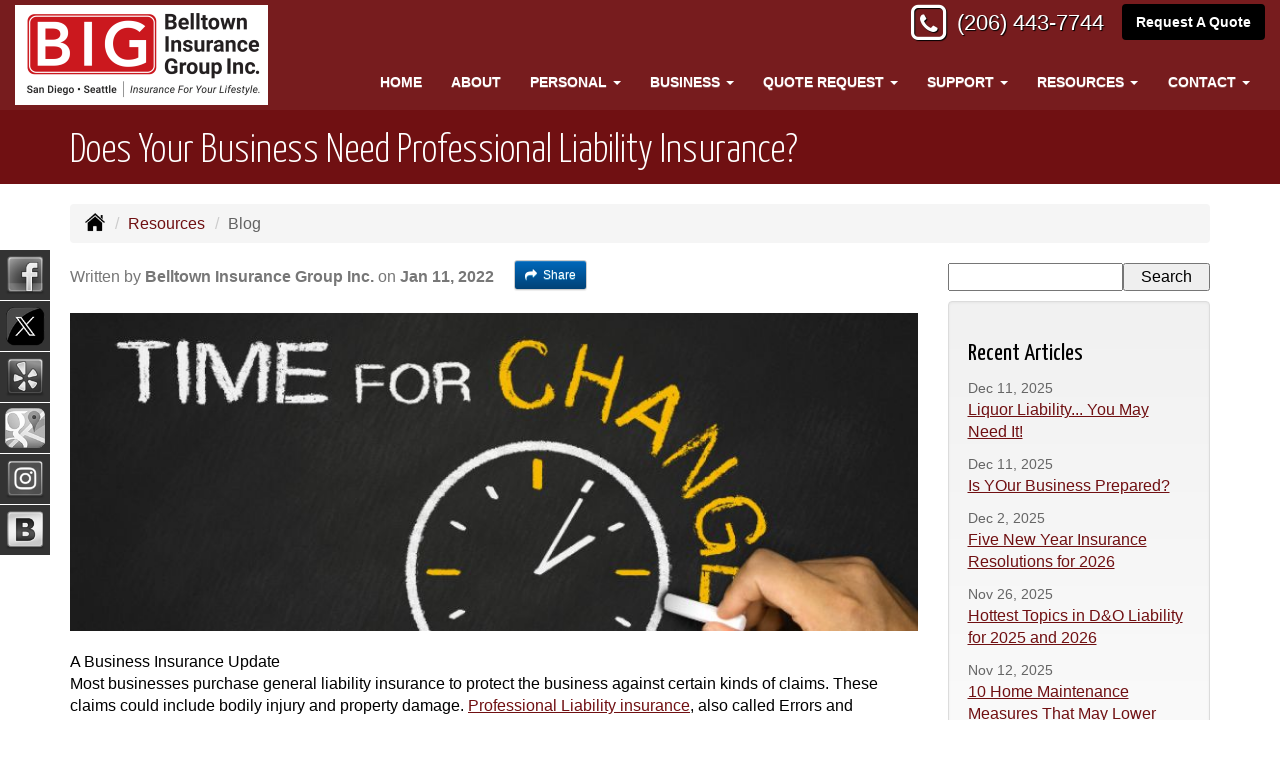

--- FILE ---
content_type: text/html; charset=UTF-8
request_url: https://bigseattle.com/customer-resources/blog/does-your-business-need-professional
body_size: 11213
content:
<!DOCTYPE html><html lang="en"><head><meta charset="utf-8"><meta http-equiv="X-UA-Compatible" content="IE=Edge" /><title>Does Your Business Need Professional Liability Insurance?</title><meta name="viewport" content="width=device-width, initial-scale=1"><meta name="robots" content="index, follow"><meta name="description" content="Independent insurance agency in Seattle, Washington offering auto, home, business, contractors and restaurant insurance liability services."><link rel="canonical" href="https://bigseattle.com/customer-resources/blog/does-your-business-need-professional"><base href="https://bigseattle.com/"><link rel="stylesheet" href="https://maxcdn.bootstrapcdn.com/bootstrap/3.3.4/css/bootstrap.min.css"><link rel="stylesheet" href="https://maxcdn.bootstrapcdn.com/bootstrap/3.3.4/css/bootstrap-theme.min.css"><link rel="stylesheet" href="https://maxcdn.bootstrapcdn.com/font-awesome/4.6.2/css/font-awesome.min.css"><link href="https://fonts.googleapis.com/css?family=Yanone+Kaffeesatz:300,400" rel="stylesheet"><link rel="stylesheet" href="design/2820/style.php/style.scss"><!--[if lt IE 9]><link rel="stylesheet" href="design/2820/ie.css"><script src="https://oss.maxcdn.com/html5shiv/3.7.2/html5shiv.min.js"></script><script src="https://oss.maxcdn.com/respond/1.4.2/respond.min.js"></script><![endif]--><!--[if lt IE 8]><link rel="stylesheet" href="https://alicorsolutions.com/scripts/4.2/css/bootstrap-ie7.css"><![endif]--><link rel="icon" href="files/icon-144.png"><link rel="shortcut icon" href="files/favicon.ico"><link rel="apple-touch-icon" sizes="57x57" href="files/icon-57.png" /><link rel="apple-touch-icon" sizes="72x72" href="files/icon-72.png" /><link rel="apple-touch-icon" sizes="114x114" href="files/icon-114.png" /><link rel="apple-touch-icon" sizes="144x144" href="files/icon-144.png" /><meta name="twitter:card" content="summary" /><meta name="twitter:image" content="https://bigseattle.com/files/logo.png" /><meta property="og:url" content="https://bigseattle.com/customer-resources/blog/does-your-business-need-professional"><meta property="og:type" content="website"><meta property="og:title" content="Does Your Business Need Professional Liability Insurance?"><meta property="og:description" content="Independent insurance agency in Seattle, Washington offering auto, home, business, contractors and restaurant insurance liability services.">	<meta property="og:image" content="https://files.alicor.net/bigseattle.com/_blog/20211223090742.jpg">
    <meta name="thumbnail" content="https://files.alicor.net/bigseattle.com/_blog/20211223090742.jpg" />
</head><body class="body-page body-full-width"><a class="skip-to-content" href="#main">Skip to main content</a><div class="header-wrapper"><header class="masthead clearfix"><div class="header-inner"><div class="col-xs-12 col-md-3 header-logo"><a href="https://bigseattle.com"><img src="files/logo.png" id="logo" alt="Belltown Insurance Group Inc."></a></div><div class="col-xs-12 col-md-9"><div class="header-contact"><span class="phone-number"><span class="fa-stack"><i class="fa fa-square-o fa-stack-2x"></i><i class="fa fa-phone fa-stack-1x"></i></span>&nbsp;<a href="tel:2064437744" class="phone-link">(206) 443-7744</a></span><span style="">&nbsp;&nbsp;&nbsp;</span><a href="https://bigseattle.com/online-insurance-quotes" class="btn btn-primary">Request A Quote</a><div style="clear:both;"></div></div><div class="navbar navbar-default" role="navigation"><div class="container"><div class="navbar-header"><button type="button" class="navbar-toggle collapsed" data-toggle="collapse" data-target="#navigation" aria-expanded="false" aria-controls="navigation"><span class="sr-only">Toggle navigation</span><span class="icon-bar"></span><span class="icon-bar"></span><span class="icon-bar"></span></button><a class="navbar-brand visible-xs" href="#">Menu</a></div><div class="collapse navbar-collapse" id="navigation"><ul class="nav nav-justified navbar-nav"><li><a href="https://bigseattle.com/" target="_self" aria-label="Home">Home</a></li><li><a href="https://bigseattle.com/about" target="_self" aria-label="About">About</a></li><li class="dropdown drop-cols-2 hidden-sm"><a target="_self" href="https://bigseattle.com/personal-insurance" class="dropdown-toggle disabled" data-toggle="dropdown" role="button" aria-label="Personal">Personal <span class="caret"></span></a><ul class="dropdown-menu"><li><a target="_self" href="https://bigseattle.com/personal-insurance/car-insurance" aria-label="Auto Insurance">Auto Insurance</a></li><li><a target="_self" href="https://bigseattle.com/personal-insurance/boat" aria-label="Boat &amp; Watercraft">Boat &amp; Watercraft</a></li><li><a target="_self" href="https://bigseattle.com/personal-insurance/condo-insurance" aria-label="Condo Insurance">Condo Insurance</a></li><li><a target="_self" href="https://bigseattle.com/personal-insurance/flood-insurance" aria-label="Flood Insurance">Flood Insurance</a></li><li><a target="_self" href="https://bigseattle.com/personal-insurance/home-insurance" aria-label="Homeowners Insurance">Homeowners Insurance</a></li><li><a target="_self" href="https://bigseattle.com/personal-insurance/individual-life-insurance" aria-label="Individual Life Insurance">Individual Life Insurance</a></li><li><a target="_self" href="https://bigseattle.com/personal-insurance/mobile-home-insurance" aria-label="Manufactured / Mobile Home">Manufactured / Mobile Home</a></li><li><a target="_self" href="https://bigseattle.com/personal-insurance/motorcycle-insurance" aria-label="Motorcycle Insurance">Motorcycle Insurance</a></li><li><a target="_self" href="https://bigseattle.com/personal-insurance/umbrella-insurance" aria-label="Personal Umbrella">Personal Umbrella</a></li><li><a target="_self" href="https://bigseattle.com/personal-insurance/recreational-vehicle-insurance" aria-label="Recreational Vehicle">Recreational Vehicle</a></li><li><a target="_self" href="https://bigseattle.com/personal-insurance/renters-insurance" aria-label="Renters Insurance">Renters Insurance</a></li><li><a target="_self" href="https://bigseattle.com/personal-insurance/sr22-insurance" aria-label="SR 22">SR 22</a></li><li><a target="_self" href="https://bigseattle.com/personal-insurance/atv-insurance" aria-label="ATV">ATV</a></li><li><a target="_self" href="https://bigseattle.com/personal-insurance/earthquake-insurance" aria-label="Earthquake">Earthquake</a></li><li><a target="_self" href="https://bigseattle.com/personal-insurance/rv-motorhome-insurance" aria-label="Motor Home">Motor Home</a></li><li><a target="_self" href="https://bigseattle.com/personal-insurance/pet-insurance" aria-label="Pet Insurance">Pet Insurance</a></li><li><a target="_self" href="https://bigseattle.com/personal-insurance/wedding-insurance" aria-label="Wedding Insurance">Wedding Insurance</a></li><li><a target="_self" href="https://bigseattle.com/personal-insurance/landlord-insurance" aria-label="Landlord Insurance">Landlord Insurance</a></li></ul></li><li class="dropdown drop-cols-3 hidden-sm"><a target="_self" href="https://bigseattle.com/business-insurance" class="dropdown-toggle disabled" data-toggle="dropdown" role="button" aria-label="Business">Business <span class="caret"></span></a><ul class="dropdown-menu"><li><a target="_self" href="https://bigseattle.com/business-insurance/apartment-building-insurance" aria-label="Apartment Building Owners">Apartment Building Owners</a></li><li><a target="_self" href="https://bigseattle.com/business-insurance/bond-insurance" aria-label="Bonds">Bonds</a></li><li><a target="_self" href="https://bigseattle.com/business-insurance/builders-risk-insurance" aria-label="Builders Risk">Builders Risk</a></li><li><a target="_self" href="https://bigseattle.com/business-insurance/business-owners-policy" aria-label="Business Owners Policy (BOP)">Business Owners Policy (BOP)</a></li><li><a target="_self" href="https://bigseattle.com/business-insurance/church-insurance" aria-label="Church Insurance">Church Insurance</a></li><li><a target="_self" href="https://bigseattle.com/business-insurance/commercial-auto-insurance" aria-label="Commercial Auto">Commercial Auto</a></li><li><a target="_self" href="https://bigseattle.com/business-insurance/commercial-property-insurance" aria-label="Commercial Property">Commercial Property</a></li><li><a target="_self" href="https://bigseattle.com/business-insurance/condo-assoc-owners-insurance" aria-label="Condo Association">Condo Association</a></li><li><a target="_self" href="https://bigseattle.com/business-insurance/contractors-insurance" aria-label="Contractors">Contractors</a></li><li><a target="_self" href="https://bigseattle.com/business-insurance/cyber-liability-insurance" aria-label="Cyber Liability">Cyber Liability</a></li><li><a target="_self" href="https://bigseattle.com/business-insurance/directors-officers-insurance" aria-label="Directors &amp; Officers">Directors &amp; Officers</a></li><li><a target="_self" href="https://bigseattle.com/business-insurance/errors-omissions-insurance" aria-label="Errors and Omissions">Errors and Omissions</a></li><li><a target="_self" href="https://bigseattle.com/business-insurance/farm-insurance" aria-label="Farm &amp; Ranch">Farm &amp; Ranch</a></li><li><a target="_self" href="https://bigseattle.com/business-insurance/liability-insurance" aria-label="General Liability">General Liability</a></li><li><a target="_self" href="https://bigseattle.com/business-insurance/group-life-insurance" aria-label="Group Life Insurance">Group Life Insurance</a></li><li><a target="_self" href="https://bigseattle.com/business-insurance/hotel-insurance" aria-label="Hotel / Motel">Hotel / Motel</a></li><li><a target="_self" href="https://bigseattle.com/business-insurance/nonprofit-insurance" aria-label="Non-Profit">Non-Profit</a></li><li><a target="_self" href="https://bigseattle.com/business-insurance/professional-liability-insurance" aria-label="Professional Liability">Professional Liability</a></li><li><a target="_self" href="https://bigseattle.com/business-insurance/restaurant-insurance" aria-label="Restaurant">Restaurant</a></li><li><a target="_self" href="https://bigseattle.com/business-insurance/self-storage" aria-label="Self Storage Insurance">Self Storage Insurance</a></li><li><a target="_self" href="https://bigseattle.com/business-insurance/workers-comp-insurance" aria-label="Workers Compensation">Workers Compensation</a></li><li><a target="_self" href="https://bigseattle.com/business-insurance/commercial-umbrella-insurance" aria-label="Commercial Umbrella">Commercial Umbrella</a></li><li><a target="_self" href="https://bigseattle.com/business-insurance/epli-insurance" aria-label="EPLI Insurance">EPLI Insurance</a></li><li><a target="_self" href="https://bigseattle.com/business-insurance/retail-store-insurance" aria-label="Retail Stores">Retail Stores</a></li><li><a target="_self" href="https://bigseattle.com/business-insurance/inland-marine-insurance" aria-label="Inland Marine Insurance">Inland Marine Insurance</a></li><li><a target="_self" href="https://bigseattle.com/business-insurance/special-event-insurance" aria-label="Special Event Insurance">Special Event Insurance</a></li></ul></li><li class="dropdown drop-cols-3"><a target="_self" href="https://bigseattle.com/online-insurance-quotes" class="dropdown-toggle disabled" data-toggle="dropdown" role="button" aria-label="Quote&nbsp;Request">Quote&nbsp;Request <span class="caret"></span></a><ul class="dropdown-menu"><li><a target="_self" href="https://secureformsolutions.com/form/bigseattle.com/auto" aria-label="Auto Insurance">Auto Insurance</a></li><li><a target="_self" href="https://secureformsolutions.com/form/bigseattle.com/apartmentowners" aria-label="Apartment Building Owners">Apartment Building Owners</a></li><li><a target="_self" href="https://secureformsolutions.com/form/bigseattle.com/boat" aria-label="Boat &amp; Watercraft">Boat &amp; Watercraft</a></li><li><a target="_self" href="https://secureformsolutions.com/form/bigseattle.com/bonds" aria-label="Bonds">Bonds</a></li><li><a target="_self" href="https://secureformsolutions.com/form/bigseattle.com/builders_risk" aria-label="Builders Risk">Builders Risk</a></li><li><a target="_self" href="https://secureformsolutions.com/form/bigseattle.com/church" aria-label="Church Insurance">Church Insurance</a></li><li><a target="_self" href="https://secureformsolutions.com/form/bigseattle.com/commauto" aria-label="Commercial Auto">Commercial Auto</a></li><li><a target="_self" href="https://secureformsolutions.com/form/bigseattle.com/comm_building" aria-label="Commercial Property">Commercial Property</a></li><li><a target="_self" href="https://secureformsolutions.com/form/bigseattle.com/condo" aria-label="Condo Association">Condo Association</a></li><li><a target="_self" href="https://secureformsolutions.com/form/bigseattle.com/condominium" aria-label="Condo Insurance">Condo Insurance</a></li><li><a target="_self" href="https://secureformsolutions.com/form/bigseattle.com/contractors" aria-label="Contractors">Contractors</a></li><li><a target="_self" href="https://secureformsolutions.com/form/bigseattle.com/cyberliability" aria-label="Cyber Liability">Cyber Liability</a></li><li><a target="_self" href="https://secureformsolutions.com/form/bigseattle.com/dando" aria-label="Directors &amp; Officers">Directors &amp; Officers</a></li><li><a target="_self" href="https://secureformsolutions.com/form/bigseattle.com/eando" aria-label="Errors and Omissions">Errors and Omissions</a></li><li><a target="_self" href="https://secureformsolutions.com/form/bigseattle.com/farm" aria-label="Farm &amp; Ranch">Farm &amp; Ranch</a></li><li><a target="_self" href="https://secureformsolutions.com/form/bigseattle.com/flood" aria-label="Flood Insurance">Flood Insurance</a></li><li><a target="_self" href="https://secureformsolutions.com/form/bigseattle.com/general" aria-label="General Interest">General Interest</a></li><li><a target="_self" href="https://secureformsolutions.com/form/bigseattle.com/liability" aria-label="General Liability">General Liability</a></li><li><a target="_self" href="https://secureformsolutions.com/form/bigseattle.com/grouplife" aria-label="Group Life Insurance">Group Life Insurance</a></li><li><a target="_self" href="https://secureformsolutions.com/form/bigseattle.com/hotel" aria-label="Hotel / Motel">Hotel / Motel</a></li><li><a target="_self" href="https://secureformsolutions.com/form/bigseattle.com/life" aria-label="Individual Life Insurance">Individual Life Insurance</a></li><li><a target="_self" href="https://secureformsolutions.com/form/bigseattle.com/homeowners" aria-label="Homeowners Insurance">Homeowners Insurance</a></li><li><a target="_self" href="https://secureformsolutions.com/form/bigseattle.com/jewelry" aria-label="Jewelry Floaters">Jewelry Floaters</a></li><li><a target="_self" href="https://secureformsolutions.com/form/bigseattle.com/mobilehome" aria-label="Manufactured / Mobile Home">Manufactured / Mobile Home</a></li><li><a target="_self" href="https://secureformsolutions.com/form/bigseattle.com/motorcycle" aria-label="Motorcycle Insurance">Motorcycle Insurance</a></li><li><a target="_self" href="https://secureformsolutions.com/form/bigseattle.com/nonprofit" aria-label="Non-Profit">Non-Profit</a></li><li><a target="_self" href="https://secureformsolutions.com/form/bigseattle.com/umbrella" aria-label="Personal Umbrella">Personal Umbrella</a></li><li><a target="_self" href="https://secureformsolutions.com/form/bigseattle.com/profliability" aria-label="Professional Liability">Professional Liability</a></li><li><a target="_self" href="https://secureformsolutions.com/form/bigseattle.com/rv" aria-label="Recreational Vehicle">Recreational Vehicle</a></li><li><a target="_self" href="https://secureformsolutions.com/form/bigseattle.com/renters" aria-label="Renters Insurance">Renters Insurance</a></li><li><a target="_self" href="https://secureformsolutions.com/form/bigseattle.com/restaurantquote" aria-label="Restaurant">Restaurant</a></li><li><a target="_self" href="https://secureformsolutions.com/form/bigseattle.com/workcomp" aria-label="Workers Compensation">Workers Compensation</a></li><li><a target="_self" href="https://secureformsolutions.com/form/bigseattle.com/pet" aria-label="Pet Insurance">Pet Insurance</a></li><li><a target="_self" href="https://secureformsolutions.com/form/bigseattle.com/landlord" aria-label="Landlord Insurance">Landlord Insurance</a></li></ul></li><li class="dropdown drop-cols-2"><a target="_self" href="https://bigseattle.com/customer-support" class="dropdown-toggle disabled" data-toggle="dropdown" role="button" aria-label="Support">Support <span class="caret"></span></a><ul class="dropdown-menu"><li><a target="_self" href="https://bigseattle.com/customer-support/payments-and-claims" aria-label="Payments &amp; Claims">Payments &amp; Claims</a></li><li><a target="_self" href="https://secureformsolutions.com/form/bigseattle.com/add_driver" aria-label="Add Driver Request Form">Add Driver Request Form</a></li><li><a target="_self" href="https://secureformsolutions.com/form/bigseattle.com/addvehicle" aria-label="Add a Vehicle Form">Add a Vehicle Form</a></li><li><a target="_self" href="https://secureformsolutions.com/form/bigseattle.com/autoid" aria-label="Auto ID Card Request">Auto ID Card Request</a></li><li><a target="_self" href="https://secureformsolutions.com/form/bigseattle.com/certrequest" aria-label="Certificate of Insurance">Certificate of Insurance</a></li><li><a target="_self" href="https://secureformsolutions.com/form/bigseattle.com/address" aria-label="Change of Address Form">Change of Address Form</a></li><li><a target="_self" href="https://secureformsolutions.com/form/bigseattle.com/policychange" aria-label="Policy Change Request">Policy Change Request</a></li><li><a target="_self" href="https://secureformsolutions.com/form/bigseattle.com/feedback" aria-label="Questions & Comments">Questions & Comments</a></li><li><a target="_self" href="https://secureformsolutions.com/form/bigseattle.com/remove_driver" aria-label="Remove Driver Form">Remove Driver Form</a></li><li><a target="_self" href="https://secureformsolutions.com/form/bigseattle.com/removevehicle" aria-label="Remove Vehicle Form">Remove Vehicle Form</a></li><li><a target="_self" href="https://secureformsolutions.com/form/bigseattle.com/plrenewal" aria-label="Personal Renewal Review">Personal Renewal Review</a></li><li><a target="_self" href="https://secureformsolutions.com/form/bigseattle.com/commrenewal" aria-label="Commercial Renewal Review">Commercial Renewal Review</a></li><li><a target="_self" href="https://secureformsolutions.com/form/bigseattle.com/testimonial" aria-label="Submit A Testimonial">Submit A Testimonial</a></li></ul></li><li class="dropdown drop-cols-1 hidden-sm"><a target="_self" href="https://bigseattle.com/customer-resources" class="dropdown-toggle disabled" data-toggle="dropdown" role="button" aria-label="Resources">Resources <span class="caret"></span></a><ul class="dropdown-menu"><li><a target="_self" href="https://bigseattle.com/customer-resources/insurance-companies" aria-label="Our Companies">Our Companies</a></li><li><a target="_self" href="https://bigseattle.com/customer-resources/blog" aria-label="Blog">Blog</a></li><li><a target="_self" href="https://bigseattle.com/customer-resources/links" aria-label="Helpful Links">Helpful Links</a></li><li><a target="_self" href="https://bigseattle.com/customer-resources/glossary" aria-label="Common Insurance Terms">Common Insurance Terms</a></li><li><a target="_self" href="https://bigseattle.com/customer-resources/privacy" aria-label="Privacy Policy Statement">Privacy Policy Statement</a></li><li><a target="_self" href="https://bigseattle.com/customer-resources/sitemap" aria-label="Site Map">Site Map</a></li><li><a target="_self" href="https://secureformsolutions.com/form/bigseattle.com/refer" aria-label="Refer a Friend">Refer a Friend</a></li><li><a target="_self" href="https://bigseattle.com/customer-resources/testimonials" aria-label="Testimonials">Testimonials</a></li><li><a target="_self" href="https://bigseattle.com/customer-resources/write-a-review" aria-label="Write a Review">Write a Review</a></li><li><a target="_self" href="https://secureformsolutions.com/form/bigseattle.com/employment" aria-label="Employment Opportunities">Employment Opportunities</a></li></ul></li><li class="dropdown drop-cols-1"><a target="_self" href="https://bigseattle.com/contact" class="dropdown-toggle disabled" data-toggle="dropdown" role="button" aria-label="Contact">Contact <span class="caret"></span></a><ul class="dropdown-menu"><li><a target="_self" href="https://bigseattle.com/contact/" aria-label="Seattle Office">Seattle Office</a></li><li><a target="_self" href="https://bigseattle.com/contact/113" aria-label="San Diego Office">San Diego Office</a></li></ul></li></ul></div></div></div></div></div></header></div>
<div class="sticky-social-container hidden-xs"><ul class="sticky-social"><li><a href="https://www.facebook.com/Belltown-Insurance-Group-Inc-WA-130557510366804/" class="clearfix" aria-label="Visit Facebook (opens in a new tab)" target="_blank"><img src="https://alicorsolutions.com/cdn/social/hot/facebook.png" alt="" aria-hidden="true"> <span class="social-title">Facebook</span></a></li><li><a href="https://twitter.com/BIGSeattle  " class="clearfix" aria-label="Visit Twitter (opens in a new tab)" target="_blank"><img src="https://alicorsolutions.com/cdn/social/hot/twitter.png" alt="" aria-hidden="true"> <span class="social-title">Twitter</span></a></li><li><a href="https://www.yelp.com/biz/belltown-insurance-group-seattle" class="clearfix" aria-label="Visit Yelp (opens in a new tab)" target="_blank"><img src="https://alicorsolutions.com/cdn/social/hot/yelp.png" alt="" aria-hidden="true"> <span class="social-title">Yelp</span></a></li><li><a href="https://goo.gl/maps/B14A4SmqEZn" class="clearfix" aria-label="Visit Google Places (opens in a new tab)" target="_blank"><img src="https://alicorsolutions.com/cdn/social/hot/google.png" alt="" aria-hidden="true"> <span class="social-title">Google Places</span></a></li><li><a href="https://www.instagram.com/belltowninsuranceinc/" class="clearfix" aria-label="Visit Instagram (opens in a new tab)" target="_blank"><img src="https://alicorsolutions.com/cdn/social/hot/instagram.png" alt="" aria-hidden="true"> <span class="social-title">Instagram</span></a></li><li><a href="https://bigseattle.com/customer-resources/blog" class="clearfix" aria-label="Visit Blog (opens in a new tab)"><img src="https://alicorsolutions.com/cdn/social/hot/blog.png" alt="" aria-hidden="true"> <span class="social-title">Blog</span></a></li></ul></div><div class="page-title-bar"><div class="container"><h1>Does Your Business Need Professional Liability Insurance?</h1></div></div><div class="content-wrapper"><div class="container"><div class="row"><div class="col-md-12 hidden-xs"><ul class="breadcrumb"><li><a href="./"><img alt="Home Page" src="https://alicorsolutions.com/cdn/icon/64/000000/home.png"></a> <span class="divider"></span></li><li><a href="https://bigseattle.com/customer-resources">Resources</a> <span class="divider"></span></li><li class="active">Blog</li></ul></div></div><div class="row"><main class="col-xs-12"><div class="row"><div class="col-xs-12 col-md-8 col-lg-9"><div class="article-info">Written by <strong>Belltown Insurance Group Inc.</strong> on <strong>Jan 11, 2022</strong><div class="article-share"><a href="javascript:void(0);return false;" class="a2a_dd btn btn-sm btn-default"><span class="article-share-icon"><i class="fa fa-share" aria-hidden="true"></i> &nbsp;</span>Share</a>
	<script type="text/javascript">
a2a_config = {
    linkname: "Does Your Business Need Professional Liability Insurance? &mdash; Belltown Insurance Group Inc.",
    linkurl: 'https://bigseattle.com/customer-resources/blog/does-your-business-need-professional',
    num_services: 10,
    show_title: 1
};
</script>

<script type="text/javascript" src="https://static.addtoany.com/menu/page.js"></script></div></div><div class="article-content"><img src="https://files.alicor.net/bigseattle.com/_blog/20211223090742.jpg" class="blog-article-image" alt="insurance"><p>A Business Insurance Update<br />
Most businesses purchase general liability insurance to protect the business against certain kinds of claims. These claims could include bodily injury and property damage. <a href="http://bigseattle.com/businessinsurance.html">Professional Liability insurance</a>, also called Errors and Omissions insurance, protects against a claim from a third party who suffers a financial loss because of services or actions.&nbsp; Any individual or business in a profession that provides advice, expertise, recommendations, or a professional service to customers, clients, or another party, would benefit from <a href="http://bigseattle.com/businessinsurance.html">Professional Liability insurance.</a><br />
<br />
Typically, professionals such as doctors, accountants, nurses, insurance agents, lawyers, and architects purchase Professional Liability insurance. However, if you have clients who are in the business of providing advice, opinions, or services, they should consider Professional Liability insurance.&nbsp; Professionals who provide advice are expected to have knowledge or training in their particular area of expertise. They are also expected to perform the services for which they were hired according to the standards of conduct in their profession.&nbsp; Businesses and individuals can be held legally responsible for any financial loss caused.<br />
<br />
It’s important to note that almost all Professional Liability insurance policies are sold on a “claims-made” basis. This means that the insurance only covers work performed while the policy is in force, and for claims actually filed during the term of the policy<a href="http://bigseattle.com/businessinsurance.html">. Professional Liability insurance </a>is offered in many different forms that protect many kinds of firms.<br />
<br />
If someone feels he or she has suffered loss or damages due to a professional service, often their next action is a lawsuit. &nbsp;These kinds of actions can be costly and severely reduce a firm’s resources. Professional Liability insurance can help preserve assets and more importantly help preserve the firm’s reputation.<br />
<br />
Choosing the right business or commercial insurance plan for your business can be very confusing, so we have developed many different options and programs to meet the needs of our commercial insurance clients in&nbsp;<strong>Seattle</strong>&nbsp;area and throughout the state of&nbsp;<strong>Washington</strong>.&nbsp;</p>

<p>We offer all types of&nbsp;<a href="https://bigseattle.com/personal-insurance" style="box-sizing: border-box; background-color: transparent; color: rgb(0, 0, 0); text-decoration-line: none; outline: -webkit-focus-ring-color auto 5px; outline-offset: -2px;">Personal Insurance</a>&nbsp;coverages to our clients in&nbsp;<strong>Washington</strong>&nbsp;including&nbsp;<a href="https://bigseattle.com/personal-insurance/car-insurance" style="box-sizing: border-box; background-color: transparent; color: rgb(112, 16, 18);">Auto Insurance</a>,&nbsp;<a href="https://bigseattle.com/personal-insurance/home-insurance" style="box-sizing: border-box; background-color: transparent; color: rgb(112, 16, 18);">Homeowners Insurance</a>,&nbsp;<a href="https://bigseattle.com/personal-insurance/individual-life-insurance" style="box-sizing: border-box; background-color: transparent; color: rgb(112, 16, 18);">Individual Life Insurance</a>,&nbsp;<a href="https://bigseattle.com/personal-insurance/motorcycle-insurance" style="box-sizing: border-box; background-color: transparent; color: rgb(112, 16, 18);">Motorcycle Insurance</a>, and&nbsp;<a href="https://bigseattle.com/personal-insurance/boat-insurance" style="box-sizing: border-box; background-color: transparent; color: rgb(112, 16, 18);">Boat &amp; Watercraft</a>.</p>

<p>Give one of our agents a call to save money on your&nbsp;<a href="https://bigseattle.com/business-insurance" style="box-sizing: border-box; background-color: transparent; color: rgb(112, 16, 18);">Business Insurance</a>. Some of our Commercial insurance coverages include&nbsp;<a href="https://bigseattle.com/business-insurance/business-owners-policy" style="box-sizing: border-box; background-color: transparent; color: rgb(112, 16, 18);">Business Owners Policy (BOP)</a>,&nbsp;<a href="https://bigseattle.com/business-insurance/liability-insurance" style="box-sizing: border-box; background-color: transparent; color: rgb(112, 16, 18);">General Liability</a>,&nbsp;<a href="https://bigseattle.com/business-insurance/commercial-auto-insurance" style="box-sizing: border-box; background-color: transparent; color: rgb(112, 16, 18);">Commercial Auto</a>,&nbsp;<a href="https://bigseattle.com/business-insurance/workers-comp-insurance" style="box-sizing: border-box; background-color: transparent; color: rgb(112, 16, 18);">Workers Compensation</a>, and&nbsp;<a href="https://bigseattle.com/business-insurance/bond-insurance" style="box-sizing: border-box; background-color: transparent; color: rgb(112, 16, 18);">Bonds</a>.</p>
<div class="clearfix"></div><div style="margin-top:20px;"><div class="well"><a href="customer-resources/blog/archive">Blog Archive</a> - <a href="customer-resources/blog/search">Search Blog</a></div></div></div></div><div class="col-xs-12 col-md-4 col-lg-3"><form class="" name="search_blog" action="customer-resources/blog/search" method="post">
	<div class="">
		<input type="text" name="q" value="" class="col-xs-8" />
		<input type="submit" name="do_search" value="Search" class="col-xs-4" />
	</div>
	<div class="clearfix"></div>
</form>
<div class="well" style="margin-top:10px;"><h3>Recent Articles</h3>		
		<div style="margin-bottom:10px;">
			<span class="muted">Dec 11, 2025</span>
			<br/>
			<a class="subject" href="/customer-resources/blog/liquor-liability-you-may-need-it">Liquor Liability... You May Need It!</a>
		</div>
	
		
		<div style="margin-bottom:10px;">
			<span class="muted">Dec 11, 2025</span>
			<br/>
			<a class="subject" href="/customer-resources/blog/is-your-business-prepared">Is YOur Business Prepared?</a>
		</div>
	
		
		<div style="margin-bottom:10px;">
			<span class="muted">Dec  2, 2025</span>
			<br/>
			<a class="subject" href="/customer-resources/blog/five-new-year-insurance-resolutions-for">Five New Year Insurance Resolutions for 2026</a>
		</div>
	
		
		<div style="margin-bottom:10px;">
			<span class="muted">Nov 26, 2025</span>
			<br/>
			<a class="subject" href="/customer-resources/blog/hottest-topics-in-d-o-liability-for-2025">Hottest Topics in D&O Liability for 2025 and 2026</a>
		</div>
	
		
		<div style="margin-bottom:10px;">
			<span class="muted">Nov 12, 2025</span>
			<br/>
			<a class="subject" href="/customer-resources/blog/10-home-maintenance-measures-that-may">10 Home Maintenance Measures That May Lower Insurance Costs</a>
		</div>
	
	</div></div></div>  

	</main></div></div></div><div id="testimonials-wrapper" class="testimonials-wrapper hidden-xs">
	<div class="bcg" data-start="background-position:50% 340px;" data-end="background-position:50% 700px;" data-anchor-target="#testimonials-wrapper">
		<div class="testimonials-header">
			Reviews from Our Customers
		</div>
		<div class="testimonials-container">
			<div id="testimonials_slider" class="testimonials-slider">
				<div data-u="slides" style="cursor:move;position:absolute;overflow:hidden;left:0;top:0;width:600px;height:180px;">
										<div>
						I was referred to Todd by a friend and so glad I was. Reliable, trust worthy and he saved me $80 a month from American Family. Todd is quick to do what you ask and always gets it done. Their claim service also has been excellent. I highly recommend him.
						<div style="text-align:right;color:#eee;font-style:italic;font-size:1.2em;">- Scott B. - Seattle</div>
					</div>
										<div>
						"I love these guys. They care about you and will spend the extra time to look for better deals and educate you about your coverage"

						<div style="text-align:right;color:#eee;font-style:italic;font-size:1.2em;">- Lisa W.- Seattle</div>
					</div>
										<div>
						"I've been working with Todd and his team on all three of our companies, and I couldn't be happier with the support they provide and all their help. Time and again we're working closely together and each time they are great!"
						<div style="text-align:right;color:#eee;font-style:italic;font-size:1.2em;">- Mikel S.- Seattle</div>
					</div>
										<div>
						"Belltown not only saved me money, they filled gaps in my insurance that had left me unprotected. Their service is highly personal and the know what they are doing. Give them a call."
						<div style="text-align:right;color:#eee;font-style:italic;font-size:1.2em;">- David K. - Seattle</div>
					</div>
									</div>
				<div style="font-family:Arial;position:absolute;top:-25px;left:-75px;font-size:110px;color:#ccc;">&ldquo;</div>
				<div style="font-family:Arial;position:absolute;right:-60px;bottom:-20px;font-size:110px;color:#ccc;">&rdquo;</div>
			</div>
		</div>
	</div>
</div>
 <div class="slogan-wrapper">
	<div class="container">
		<div class="row">
			<div class="col-xs-12">
				Ready to Request a Free Quote?
				<a class="btn btn-primary btn-lg qq-submit" href="https://bigseattle.com/online-insurance-quotes">GET STARTED TODAY</a>
			</div>
		</div>
	</div>
</div>
<div class="carriers-scroll"><div class="carriers-scroller" aria-hidden="true">

<script type="text/javascript">
<!--
/***********************************************
* Conveyor belt slideshow script Dynamic Drive DHTML code library (www.dynamicdrive.com)
* This notice MUST stay intact for legal use
* Visit Dynamic Drive at http://www.dynamicdrive.com/ for full source code
***********************************************/

//Specify the slider's width (in pixels)

var sliderwidth="px"
//Specify the slider's height
var sliderheight="75px"
//Specify the slider's slide speed (larger is faster 1-10)
var slidespeed=2
//configure background color:
slidebgcolor="transparent"


//Specify the slider's images
var leftrightslide=new Array()
var finalslide=''

leftrightslide[0]='<img src="https://alicorsolutions.com/img_folders/logos/metlife.jpg" alt="MetLife logo">';
leftrightslide[1]='<img src="https://alicorsolutions.com/img_folders/logos/hiscox_logo.jpg" alt="Hiscox logo">';
leftrightslide[2]='<img src="https://alicorsolutions.com/img_folders/logos/mercury2.jpg" alt="Mercury logo">';
leftrightslide[3]='<img src="https://alicorsolutions.com/img_folders/logos/stillwater.jpg" alt="Stillwater logo">';
leftrightslide[4]='<img src="https://alicorsolutions.com/img_folders/logos/allied.gif" alt="Allied logo">';
leftrightslide[5]='<img src="https://alicorsolutions.com/img_folders/logos/americanmodern.gif" alt="American Modern logo">';
leftrightslide[6]='<img src="https://alicorsolutions.com/img_folders/logos/cbic.jpg" alt="CBIC logo">';
leftrightslide[7]='<img src="https://alicorsolutions.com/img_folders/logos/cna.gif" alt="CNA logo">';
leftrightslide[8]='<img src="https://alicorsolutions.com/img_folders/logos/dairyland_auto.jpg" alt="Dairyland Auto logo">';
leftrightslide[9]='<img src="https://alicorsolutions.com/img_folders/logos/Foremost.gif" alt="Foremost logo">';
leftrightslide[10]='<img src="https://alicorsolutions.com/img_folders/logos/geovera.jpg" alt="GeoVera logo">';
leftrightslide[11]='<img src="https://alicorsolutions.com/img_folders/logos/hagerty.jpg" alt="Hagerty logo">';
leftrightslide[12]='<img src="https://alicorsolutions.com/img_folders/logos/hartford.gif" alt="Hartford logo">';
leftrightslide[13]='<img src="https://alicorsolutions.com/img_folders/logos/hull.jpg" alt="Hull & Company logo">';
leftrightslide[14]='<img src="https://alicorsolutions.com/img_folders/logos/kempercorp.jpg" alt="Kemper logo">';
leftrightslide[15]='<img src="https://alicorsolutions.com/img_folders/logos/mapfre.jpg" alt="Mapfre Insurance logo">';
leftrightslide[16]='<img src="https://alicorsolutions.com/img_folders/logos/natgen.png" alt="National General logo">';
leftrightslide[17]='<img src="https://alicorsolutions.com/img_folders/logos/nationwide.jpg" alt="Nationwide logo">';
leftrightslide[18]='<img src="https://alicorsolutions.com/img_folders/logos/oregon_mutual.jpg" alt="Oregon Mutual logo">';
leftrightslide[19]='<img src="https://alicorsolutions.com/img_folders/logos/progressive.gif" alt="Progressive logo">';
leftrightslide[20]='<img src="https://alicorsolutions.com/img_folders/logos/safeco.jpg" alt="Safeco logo">';
leftrightslide[21]='<img src="https://alicorsolutions.com/img_folders/logos/SCIF.jpg" alt="State Compensation Fund logo">';
leftrightslide[22]='<img src="https://alicorsolutions.com/img_folders/logos/symetra.jpg" alt="Symetra Financial logo">';
leftrightslide[23]='<img src="https://alicorsolutions.com/img_folders/logos/trans_am.jpg" alt="TransAmerica logo">';
leftrightslide[24]='<img src="https://alicorsolutions.com/img_folders/logos/travelers07.jpg" alt="Travelers logo">';
leftrightslide[25]='<img src="https://alicorsolutions.com/img_folders/logos/travelersbus.jpg" alt="Travelers Business logo">';
leftrightslide[26]='<img src="https://alicorsolutions.com/img_folders/logos/usli-logo.jpg" alt="USLI logo">';
leftrightslide[27]='<img src="https://alicorsolutions.com/img_folders/logos/zurich.gif" alt="Zurich logo">';


//Specify gap between each image (use HTML):
var imagegap="&nbsp;&nbsp;&nbsp;&nbsp;&nbsp;"

//Specify pixels gap between each slideshow rotation (use integer):
var slideshowgap=5

////NO NEED TO EDIT BELOW THIS LINE////////////

var copyspeed=slidespeed
leftrightslide='<nobr>'+leftrightslide.join(imagegap)+'</nobr>'
var iedom=document.all||document.getElementById
if (iedom)
document.write('<span id="temp" style="visibility:hidden;position:absolute;top:-100px;left:-15000px">'+leftrightslide+'</span>')
var actualwidth=''
var cross_slide, ns_slide

function fillup(){
if (iedom){
cross_slide=document.getElementById? document.getElementById("test2") : document.all.test2
cross_slide2=document.getElementById? document.getElementById("test3") : document.all.test3
cross_slide.innerHTML=cross_slide2.innerHTML=leftrightslide
actualwidth=document.all? cross_slide.offsetWidth : document.getElementById("temp").offsetWidth
cross_slide2.style.left=actualwidth+slideshowgap+"px"
}
else if (document.layers){
ns_slide=document.ns_slidemenu.document.ns_slidemenu2
ns_slide2=document.ns_slidemenu.document.ns_slidemenu3
ns_slide.document.write(leftrightslide)
ns_slide.document.close()
actualwidth=ns_slide.document.width
ns_slide2.left=actualwidth+slideshowgap
ns_slide2.document.write(leftrightslide)
ns_slide2.document.close()
}
lefttime=setInterval("slideleft()",30)
}
window.onload=fillup

function slideleft(){
if (iedom){
if (parseInt(cross_slide.style.left)>(actualwidth*(-1)+8))
cross_slide.style.left=parseInt(cross_slide.style.left)-copyspeed+"px"
else
cross_slide.style.left=parseInt(cross_slide2.style.left)+actualwidth+slideshowgap+"px"

if (parseInt(cross_slide2.style.left)>(actualwidth*(-1)+8))
cross_slide2.style.left=parseInt(cross_slide2.style.left)-copyspeed+"px"
else
cross_slide2.style.left=parseInt(cross_slide.style.left)+actualwidth+slideshowgap+"px"

}
else if (document.layers){
if (ns_slide.left>(actualwidth*(-1)+8))
ns_slide.left-=copyspeed
else
ns_slide.left=ns_slide2.left+actualwidth+slideshowgap

if (ns_slide2.left>(actualwidth*(-1)+8))
ns_slide2.left-=copyspeed
else
ns_slide2.left=ns_slide.left+actualwidth+slideshowgap
}
}


if (iedom||document.layers){
with (document){
document.write('<table border="0" cellspacing="0" cellpadding="0" style="width:100%"><td>')
if (iedom){
write('<div style="position:relative;width:'+sliderwidth+';height:'+sliderheight+';overflow:hidden">')
write('<div style="position:absolute;width:'+sliderwidth+';height:'+sliderheight+';background-color:'+slidebgcolor+'" onMouseover="copyspeed=0" onMouseout="copyspeed=slidespeed">')
write('<div id="test2" style="position:absolute;left:0px;top:0px"></div>')
write('<div id="test3" style="position:absolute;left:-1000px;top:0px"></div>')
write('</div></div>')
}
else if (document.layers){
write('<ilayer width='+sliderwidth+' height='+sliderheight+' name="ns_slidemenu" bgColor='+slidebgcolor+'>')
write('<layer name="ns_slidemenu2" left=0 top=0 onMouseover="copyspeed=0" onMouseout="copyspeed=slidespeed"></layer>')
write('<layer name="ns_slidemenu3" left=0 top=0 onMouseover="copyspeed=0" onMouseout="copyspeed=slidespeed"></layer>')
write('</ilayer>')
}
document.write('</td></table>')
}
}
// -->
</script>

</div>
</div><footer><div class="container"><div class="row"><div class="col-xs-12"><div class="accessibility-statement"><img src="https://alicorsolutions.com/cdn/icon/64/ffffff/accessibility.png" alt="" aria-hidden="true" style="margin-right:20px;float:left;height:48px;"><strong>Accessibility:</strong> We are continually working to improve the performance and accessibility of this website for all users. If you have any difficulty accessing this website, please contact us via phone at <a href="tel:2064437744" class="phone-link">(206) 443-7744</a> or <a href='https://secureformsolutions.com/form/bigseattle.com/contact'>send us a message via our contact form</a>.</div></div></div><div class="visible-xs"><div class="social-nav-container"><a href="https://www.facebook.com/Belltown-Insurance-Group-Inc-WA-130557510366804/" target="_blank" aria-label="Visit Facebook (opens in a new tab)"><em class="fa fa-facebook"></em><span class="sr-only">Facebook</span></a><a href="https://twitter.com/BIGSeattle  " target="_blank" aria-label="Visit Twitter (opens in a new tab)"><em class="fa fa-twitter"><span class="sr-only">Twitter</span></em></a><a href="https://www.yelp.com/biz/belltown-insurance-group-seattle" target="_blank" aria-label="Visit Yelp (opens in a new tab)"><em class="fa fa-yelp"></em><span class="sr-only">Yelp</span></a><a href="https://goo.gl/maps/B14A4SmqEZn" target="_blank" aria-label="Visit Google Local (opens in a new tab)"><em class="fa fa-map-o"></em><span class="sr-only">Google Local</span></a><a href="https://www.instagram.com/belltowninsuranceinc/" target="_blank" aria-label="Visit Instagram (opens in a new tab)"><em class="fa fa-instagram"></em><span class="sr-only">Instagram</span></a></div></div><div class="row columns hidden-xs"><div class="hidden-xs col-sm-3"><ul><li class="footer-column-first"><a href="customer-resources/sitemap" aria-label="Site Map">Navigation</a></li><li><a href="https://bigseattle.com/">Home</a></li><li><a href="https://bigseattle.com/about">About</a></li><li><a href="https://bigseattle.com/online-insurance-quotes">Quote&nbsp;Request</a></li><li><a href="https://bigseattle.com/customer-support">Support</a></li><li><a href="https://bigseattle.com/customer-resources">Resources</a></li><li><a href="https://bigseattle.com/customer-support/payments-and-claims">Payments &amp; Claims</a></li><li><a href="https://bigseattle.com/customer-resources/insurance-companies">Our Companies</a></li><li><a href="https://bigseattle.com/customer-resources/blog">Blog</a></li><li><a href="https://bigseattle.com/contact">Contact</a></li><li><a href="https://bigseattle.com/customer-resources/privacy">Privacy Policy Statement</a></li></ul></div><div class="col-sm-3"><ul><li class="footer-column-first"><a href="personal-insurance" aria-label="Personal">Personal Lines</a></li><li><a href="https://bigseattle.com/personal-insurance/car-insurance">Auto Insurance</a></li><li><a href="https://bigseattle.com/personal-insurance/home-insurance">Homeowners Insurance</a></li><li><a href="https://bigseattle.com/personal-insurance/individual-life-insurance">Individual Life Insurance</a></li><li><a href="https://bigseattle.com/personal-insurance/motorcycle-insurance">Motorcycle Insurance</a></li><li><a href="https://bigseattle.com/personal-insurance/boat">Boat &amp; Watercraft</a></li><li><a href="https://bigseattle.com/personal-insurance/flood-insurance">Flood Insurance</a></li><li><a href="https://bigseattle.com/personal-insurance/renters-insurance">Renters Insurance</a></li><li><a href="https://bigseattle.com/personal-insurance/recreational-vehicle-insurance">Recreational Vehicle</a></li></ul></div><div class="col-sm-3"><ul><li class="footer-column-first"><a href="business-insurance" aria-label="Business">Commercial Lines</a></li><li><a href="https://bigseattle.com/business-insurance/business-owners-policy">Business Owners Policy (BOP)</a></li><li><a href="https://bigseattle.com/business-insurance/liability-insurance">General Liability</a></li><li><a href="https://bigseattle.com/business-insurance/commercial-auto-insurance">Commercial Auto</a></li><li><a href="https://bigseattle.com/business-insurance/workers-comp-insurance">Workers Compensation</a></li><li><a href="https://bigseattle.com/business-insurance/bond-insurance">Bonds</a></li><li><a href="https://bigseattle.com/business-insurance/commercial-property-insurance">Commercial Property</a></li><li><a href="https://bigseattle.com/business-insurance/commercial-umbrella-insurance">Commercial Umbrella</a></li><li><a href="https://bigseattle.com/business-insurance/epli-insurance">EPLI Insurance</a></li></ul></div><div class="col-sm-3"><ul><li class="footer-column-first"><a href="online-insurance-quotes" aria-label="Quote Request">Quote Request Forms</a></li><li><a href="https://secureformsolutions.com/form/bigseattle.com/auto" target="_self" aria-label="Auto Insurance">Auto Insurance</a></li><li><a href="https://secureformsolutions.com/form/bigseattle.com/apartmentowners" target="_self" aria-label="Apartment Building Owners">Apartment Building Owners</a></li><li><a href="https://secureformsolutions.com/form/bigseattle.com/boat" target="_self" aria-label="Boat &amp; Watercraft">Boat &amp; Watercraft</a></li><li><a href="https://secureformsolutions.com/form/bigseattle.com/bonds" target="_self" aria-label="Bonds">Bonds</a></li><li><a href="https://secureformsolutions.com/form/bigseattle.com/builders_risk" target="_self" aria-label="Builders Risk">Builders Risk</a></li><li><a href="https://secureformsolutions.com/form/bigseattle.com/church" target="_self" aria-label="Church Insurance">Church Insurance</a></li><li><a href="https://secureformsolutions.com/form/bigseattle.com/commauto" target="_self" aria-label="Commercial Auto">Commercial Auto</a></li><li><a href="https://secureformsolutions.com/form/bigseattle.com/comm_building" target="_self" aria-label="Commercial Property">Commercial Property</a></li><li><a href="https://secureformsolutions.com/form/bigseattle.com/condo" target="_self" aria-label="Condo Association">Condo Association</a></li><li><a href="https://secureformsolutions.com/form/bigseattle.com/condominium" target="_self" aria-label="Condo Insurance">Condo Insurance</a></li></ul></div></div><div class="row"><div class="col-xs-12"><div class="contact-horizontal">Seattle, WA 98121 | <strong>Phone: <a href="tel:2064437744" class="phone-link">(206) 443-7744</a></strong> | Fax: (206) 443-8335 | Toll Free: <a href="tel:8884437744" class="phone-link">(888) 443-7744</a>&nbsp;| <a href="https://secureformsolutions.com/form/bigseattle.com/contact" aria-label="Secure Contact Form">Contact Us</a> | <a href="https://bigseattle.com/contact">Get Map</a><div class="centered line_pad">3911 5th Ave. Suite 200&nbsp;San Diego, CA 92103| <strong>Phone: (619) 324-4040</strong> | Fax: (619) 688-1241 | Toll Free: (888) 443-7744&nbsp;| <a href="https://secureformsolutions.com/form/bigseattle.com/contact" aria-label="Secure Contact Form">Contact Us</a> | <a href="https://bigseattle.com/contact/113">Get Map</a></div></div></div></div><div class="row"><div class="col-xs-12"><div class="footer-cities">Located in <a href="contact">Seattle, Washington</a>;&nbsp;<a href="https://bigseattle.com/contact/113">San Diego, California</a>.&nbsp;We also serve the Bellevue, Bellingham, Kirkland, Tacoma,  and Wenatchee areas.&nbsp;- Licensed in&nbsp;Arizona, &nbsp;California, &nbsp;Nevada, &nbsp;Oregon and &nbsp;Washington</div></div></div><div class="row"><div class="col-xs-12"><div class="footer-copyright">Site by: <a href="https://alicorsolutions.com/" target="_blank" aria-label="Visit Alicor Solutions (opens in a new tab)">AlicorSolutions.com</a>&nbsp;&bullet;&nbsp;&copy; 2026 Belltown Insurance Group Inc.</div></div></div></div></footer><script src="https://ajax.googleapis.com/ajax/libs/jquery/1.12.4/jquery.min.js"></script><script src="https://maxcdn.bootstrapcdn.com/bootstrap/3.3.4/js/bootstrap.min.js"></script><script src="https://alicorsolutions.com/scripts/4.2/js/jssor.slider.mini.js"></script><script>
	var jsOptions = {
		SlideDuration: 750,
		AutoPlayInterval: 3250,
		Fade: false,
		ArrowNavigatorOptions: {
			AutoCenter: 2
		},
		BulletNavigatorOptions: {
			AutoCenter: 1
		},
	};
</script><script src="https://alicorsolutions.com/scripts/4.0/js/skrollr.js"></script>
<script>
    jsOptions.AutoPlayInterval = 5000;
	function scrollToAnchor(aid) {
		console.log("#"+ aid);
		var aTag = $("#"+ aid);
		$('html,body').animate({ scrollTop: aTag.offset().top-70 },'slow');
	}
	
	$(document).ready(function(){
		if(!(/Android|iPhone|iPad|iPod|BlackBerry|Windows Phone/i).test(navigator.userAgent || navigator.vendor || window.opera)){
			skrollr.init({
				forceHeight: false
			});
		}
		
		
		$('.banner-down').click(function() {
			scrollToAnchor('banner-after');
		});
		
		var stickyNavTop;
		
		var setHeaderHeight = function() {
			var setFixed = $('header.masthead').hasClass('fixed');
			$('header.masthead').removeClass('fixed');
			$('.header-wrapper').css('height', 'auto');
			stickyNavTop = 1; //$('.top-strip').length ? $('.top-strip').height() : 1;
			$('.header-wrapper').css('height', $('header.masthead').height());
			if (setFixed) {
				$('header.masthead').addClass('fixed');
			}
		}
	
		/** STICKY NAV **/
		var stickyNav = function() {
			var scrollTop = $(window).scrollTop();

			if (scrollTop > stickyNavTop && $(window).width() > 992) {
				if (! $('header.masthead').hasClass('fixed')) {
					$('header.masthead').addClass('fixed');
					//stickyNavTop = $('.top-content').height();
					//$('.top-wrapper').css('height', stickyNavTop);
					//$('.masthead').hide().addClass('fixed').slideDown();
				}
			} else {
				$('header.masthead').removeClass('fixed');
				//stickyNavTop = $('.top-content').height();
				//$('.top-wrapper').css('height', stickyNavTop);
			}
		};

		setHeaderHeight();
		stickyNav();

		$(window).scroll(function() {
			stickyNav();
			
			if ($(window).height() > $(window).scrollTop()) {
				var opacity = ($(window).height() - $(window).scrollTop()) / $(window).height();
				$('.banner-down').css('opacity', opacity);
			}
		});
		
		$(window).resize(function() {
			setHeaderHeight();
		});
		
		$('.qq-sticky-button').click(function(e) {
			var $container = $('.qq-sticky-container');
			if ($container.hasClass('open')) {
				$container.removeClass('open').animate({
					right: "0"
				}, 1000);
			} else {
				$container.addClass('open').animate({
					right: "400px"
				}, 1000);
			}
		});
		
		$('#theform').submit(function(e){
			e.preventDefault();
			$(this).find('input[type="submit"]').attr('disabled', 'disabled');
			$.ajax({
				method:'POST',
				url:'sendform.php',
				data: {
					domain:$('input[name="domain"]').val(),
					action:$('input[name="action"]').val(),
					agency:$('input[name="agency"]').val(),
					name:$('input[name="name"]').val(),
					phone:$('input[name="phone"]').val(),
					email:$('input[name="email"]').val()
				}
			}).done(function(msg) {
				var classType;
				var message;
				if (msg == 'success') {
					classType = 'success';
					message = 'Information sent. You should hear back from us within 1 business day.';
				} else {
					$('#theform').find('input[type="submit"]').removeAttr('disabled');
					classType = 'error';
					message = msg;
				}
				$('.submit-message').addClass(classType).text(message);
			});
		});
		
		
		if ($('#banner_slider_custom').length) {
			var options = {
				SlideDuration: 750,
				AutoPlayInterval: 3250,
				Fade: false
			};
			var sliderC = new $JssorSlider$('banner_slider_slider', options);
		}
		
		if ($('#testimonials_slider').length) {
			var options = {
				$AutoPlay: true,
				$Idle: 6000
			};
			var sliderT = new $JssorSlider$('testimonials_slider', options);
		}
        
        $('.navbar-nav .dropdown').mouseover(function() {
            $(this).addClass('hovering');
        });
        $('.navbar-nav .dropdown').mouseout(function() {
            $(this).removeClass('hovering');
        });
        $('.navbar-nav').on('click', '.dropdown.open > a, .dropdown.hovering > a', function(e){
            window.location = this.href;
            e.stopPropagation();
        });
	});
</script><script src="https://alicorsolutions.com/scripts/4.2/js/shared.js"></script><script src="design/2820/script.js"></script><script>
            function getCookie(name) {
                var v = document.cookie.match('(^|;) ?' + name + '=([^;]*)(;|$)');
                return v ? v[2] : null;
            }
        </script></body></html>